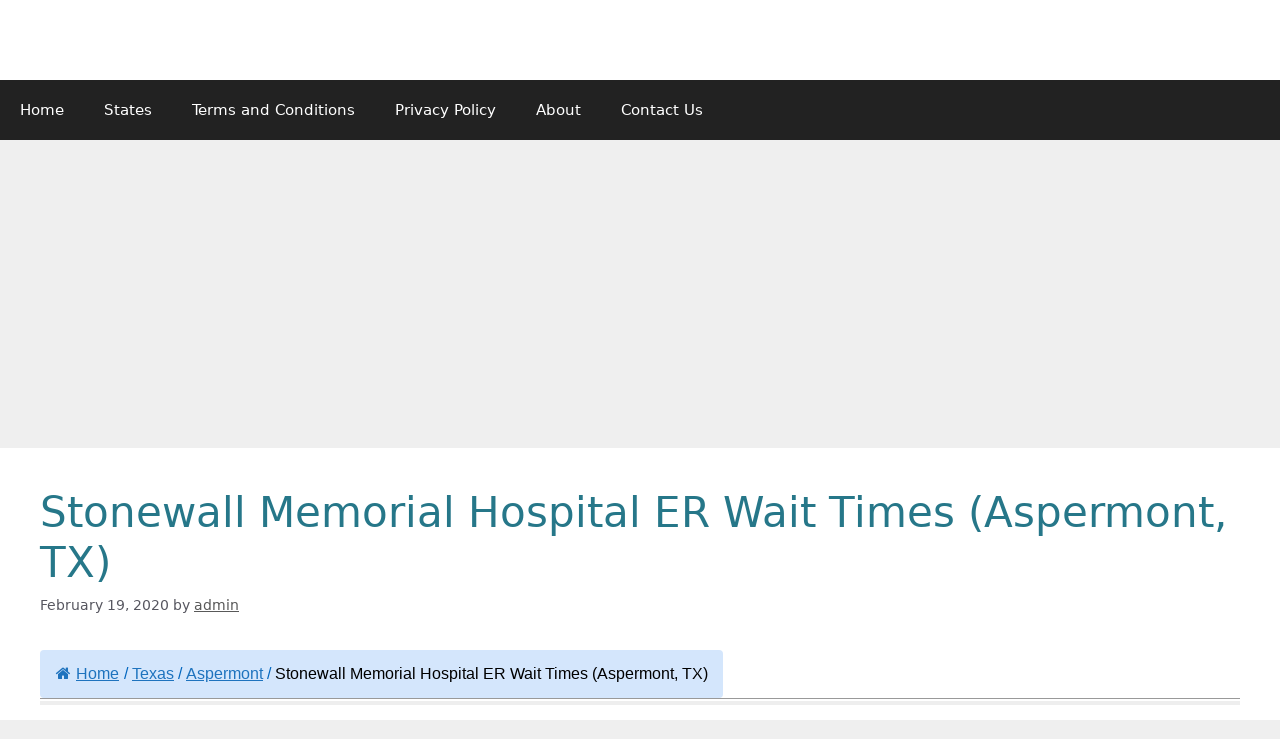

--- FILE ---
content_type: text/html; charset=UTF-8
request_url: https://emergencyroomnearme.org/stonewall-memorial-hospital-er-wait-times-aspermont-tx/
body_size: 14084
content:
<!DOCTYPE html>
<html lang="en-US">
<head>
	<meta charset="UTF-8">
	<title>Stonewall Memorial Hospital ER Wait Times (Aspermont, TX)</title>
<meta name="viewport" content="width=device-width, initial-scale=1"><meta name="description" content="ER Wait Times for Stonewall Memorial Hospital (Aspermont, TX): According to 2019 CMS data, time spent in emergency room is 1 hours and 30 minutes.">
<meta name="robots" content="index, follow, max-snippet:-1, max-image-preview:large, max-video-preview:-1">
<link rel="canonical" href="https://emergencyroomnearme.org/stonewall-memorial-hospital-er-wait-times-aspermont-tx/">
<meta property="og:url" content="https://emergencyroomnearme.org/stonewall-memorial-hospital-er-wait-times-aspermont-tx/">
<meta property="og:site_name" content="Emergency Room Near Me">
<meta property="og:locale" content="en_US">
<meta property="og:type" content="article">
<meta property="article:author" content="">
<meta property="article:publisher" content="">
<meta property="article:section" content="Aspermont">
<meta property="og:title" content="Stonewall Memorial Hospital ER Wait Times (Aspermont, TX)">
<meta property="og:description" content="ER Wait Times for Stonewall Memorial Hospital (Aspermont, TX): According to 2019 CMS data, time spent in emergency room is 1 hours and 30 minutes.">
<meta property="fb:pages" content="">
<meta property="fb:admins" content="">
<meta property="fb:app_id" content="">
<meta name="twitter:card" content="summary">
<meta name="twitter:site" content="">
<meta name="twitter:creator" content="">
<meta name="twitter:title" content="Stonewall Memorial Hospital ER Wait Times (Aspermont, TX)">
<meta name="twitter:description" content="ER Wait Times for Stonewall Memorial Hospital (Aspermont, TX): According to 2019 CMS data, time spent in emergency room is 1 hours and 30 minutes.">
<link rel='dns-prefetch' href='//www.googletagmanager.com' />
<link rel='dns-prefetch' href='//pagead2.googlesyndication.com' />
<link rel="alternate" type="application/rss+xml" title="Emergency Room Near Me &raquo; Feed" href="https://emergencyroomnearme.org/feed/" />
<link rel="alternate" type="application/rss+xml" title="Emergency Room Near Me &raquo; Comments Feed" href="https://emergencyroomnearme.org/comments/feed/" />
<link rel="alternate" title="oEmbed (JSON)" type="application/json+oembed" href="https://emergencyroomnearme.org/wp-json/oembed/1.0/embed?url=https%3A%2F%2Femergencyroomnearme.org%2Fstonewall-memorial-hospital-er-wait-times-aspermont-tx%2F" />
<link rel="alternate" title="oEmbed (XML)" type="text/xml+oembed" href="https://emergencyroomnearme.org/wp-json/oembed/1.0/embed?url=https%3A%2F%2Femergencyroomnearme.org%2Fstonewall-memorial-hospital-er-wait-times-aspermont-tx%2F&#038;format=xml" />
<style id='wp-img-auto-sizes-contain-inline-css'>
img:is([sizes=auto i],[sizes^="auto," i]){contain-intrinsic-size:3000px 1500px}
/*# sourceURL=wp-img-auto-sizes-contain-inline-css */
</style>
<link rel='stylesheet' id='pantherius_wp_charts_style-css' href='https://emergencyroomnearme.org/wp-content/plugins/wp-charts-and-graphs/assets/css/pantherius_wp_charts.css?ver=6.9' media='all' />
<style id='wp-emoji-styles-inline-css'>

	img.wp-smiley, img.emoji {
		display: inline !important;
		border: none !important;
		box-shadow: none !important;
		height: 1em !important;
		width: 1em !important;
		margin: 0 0.07em !important;
		vertical-align: -0.1em !important;
		background: none !important;
		padding: 0 !important;
	}
/*# sourceURL=wp-emoji-styles-inline-css */
</style>
<style id='wp-block-library-inline-css'>
:root{--wp-block-synced-color:#7a00df;--wp-block-synced-color--rgb:122,0,223;--wp-bound-block-color:var(--wp-block-synced-color);--wp-editor-canvas-background:#ddd;--wp-admin-theme-color:#007cba;--wp-admin-theme-color--rgb:0,124,186;--wp-admin-theme-color-darker-10:#006ba1;--wp-admin-theme-color-darker-10--rgb:0,107,160.5;--wp-admin-theme-color-darker-20:#005a87;--wp-admin-theme-color-darker-20--rgb:0,90,135;--wp-admin-border-width-focus:2px}@media (min-resolution:192dpi){:root{--wp-admin-border-width-focus:1.5px}}.wp-element-button{cursor:pointer}:root .has-very-light-gray-background-color{background-color:#eee}:root .has-very-dark-gray-background-color{background-color:#313131}:root .has-very-light-gray-color{color:#eee}:root .has-very-dark-gray-color{color:#313131}:root .has-vivid-green-cyan-to-vivid-cyan-blue-gradient-background{background:linear-gradient(135deg,#00d084,#0693e3)}:root .has-purple-crush-gradient-background{background:linear-gradient(135deg,#34e2e4,#4721fb 50%,#ab1dfe)}:root .has-hazy-dawn-gradient-background{background:linear-gradient(135deg,#faaca8,#dad0ec)}:root .has-subdued-olive-gradient-background{background:linear-gradient(135deg,#fafae1,#67a671)}:root .has-atomic-cream-gradient-background{background:linear-gradient(135deg,#fdd79a,#004a59)}:root .has-nightshade-gradient-background{background:linear-gradient(135deg,#330968,#31cdcf)}:root .has-midnight-gradient-background{background:linear-gradient(135deg,#020381,#2874fc)}:root{--wp--preset--font-size--normal:16px;--wp--preset--font-size--huge:42px}.has-regular-font-size{font-size:1em}.has-larger-font-size{font-size:2.625em}.has-normal-font-size{font-size:var(--wp--preset--font-size--normal)}.has-huge-font-size{font-size:var(--wp--preset--font-size--huge)}.has-text-align-center{text-align:center}.has-text-align-left{text-align:left}.has-text-align-right{text-align:right}.has-fit-text{white-space:nowrap!important}#end-resizable-editor-section{display:none}.aligncenter{clear:both}.items-justified-left{justify-content:flex-start}.items-justified-center{justify-content:center}.items-justified-right{justify-content:flex-end}.items-justified-space-between{justify-content:space-between}.screen-reader-text{border:0;clip-path:inset(50%);height:1px;margin:-1px;overflow:hidden;padding:0;position:absolute;width:1px;word-wrap:normal!important}.screen-reader-text:focus{background-color:#ddd;clip-path:none;color:#444;display:block;font-size:1em;height:auto;left:5px;line-height:normal;padding:15px 23px 14px;text-decoration:none;top:5px;width:auto;z-index:100000}html :where(.has-border-color){border-style:solid}html :where([style*=border-top-color]){border-top-style:solid}html :where([style*=border-right-color]){border-right-style:solid}html :where([style*=border-bottom-color]){border-bottom-style:solid}html :where([style*=border-left-color]){border-left-style:solid}html :where([style*=border-width]){border-style:solid}html :where([style*=border-top-width]){border-top-style:solid}html :where([style*=border-right-width]){border-right-style:solid}html :where([style*=border-bottom-width]){border-bottom-style:solid}html :where([style*=border-left-width]){border-left-style:solid}html :where(img[class*=wp-image-]){height:auto;max-width:100%}:where(figure){margin:0 0 1em}html :where(.is-position-sticky){--wp-admin--admin-bar--position-offset:var(--wp-admin--admin-bar--height,0px)}@media screen and (max-width:600px){html :where(.is-position-sticky){--wp-admin--admin-bar--position-offset:0px}}

/*# sourceURL=wp-block-library-inline-css */
</style><style id='global-styles-inline-css'>
:root{--wp--preset--aspect-ratio--square: 1;--wp--preset--aspect-ratio--4-3: 4/3;--wp--preset--aspect-ratio--3-4: 3/4;--wp--preset--aspect-ratio--3-2: 3/2;--wp--preset--aspect-ratio--2-3: 2/3;--wp--preset--aspect-ratio--16-9: 16/9;--wp--preset--aspect-ratio--9-16: 9/16;--wp--preset--color--black: #000000;--wp--preset--color--cyan-bluish-gray: #abb8c3;--wp--preset--color--white: #ffffff;--wp--preset--color--pale-pink: #f78da7;--wp--preset--color--vivid-red: #cf2e2e;--wp--preset--color--luminous-vivid-orange: #ff6900;--wp--preset--color--luminous-vivid-amber: #fcb900;--wp--preset--color--light-green-cyan: #7bdcb5;--wp--preset--color--vivid-green-cyan: #00d084;--wp--preset--color--pale-cyan-blue: #8ed1fc;--wp--preset--color--vivid-cyan-blue: #0693e3;--wp--preset--color--vivid-purple: #9b51e0;--wp--preset--color--contrast: var(--contrast);--wp--preset--color--contrast-2: var(--contrast-2);--wp--preset--color--contrast-3: var(--contrast-3);--wp--preset--color--base: var(--base);--wp--preset--color--base-2: var(--base-2);--wp--preset--color--base-3: var(--base-3);--wp--preset--color--accent: var(--accent);--wp--preset--gradient--vivid-cyan-blue-to-vivid-purple: linear-gradient(135deg,rgb(6,147,227) 0%,rgb(155,81,224) 100%);--wp--preset--gradient--light-green-cyan-to-vivid-green-cyan: linear-gradient(135deg,rgb(122,220,180) 0%,rgb(0,208,130) 100%);--wp--preset--gradient--luminous-vivid-amber-to-luminous-vivid-orange: linear-gradient(135deg,rgb(252,185,0) 0%,rgb(255,105,0) 100%);--wp--preset--gradient--luminous-vivid-orange-to-vivid-red: linear-gradient(135deg,rgb(255,105,0) 0%,rgb(207,46,46) 100%);--wp--preset--gradient--very-light-gray-to-cyan-bluish-gray: linear-gradient(135deg,rgb(238,238,238) 0%,rgb(169,184,195) 100%);--wp--preset--gradient--cool-to-warm-spectrum: linear-gradient(135deg,rgb(74,234,220) 0%,rgb(151,120,209) 20%,rgb(207,42,186) 40%,rgb(238,44,130) 60%,rgb(251,105,98) 80%,rgb(254,248,76) 100%);--wp--preset--gradient--blush-light-purple: linear-gradient(135deg,rgb(255,206,236) 0%,rgb(152,150,240) 100%);--wp--preset--gradient--blush-bordeaux: linear-gradient(135deg,rgb(254,205,165) 0%,rgb(254,45,45) 50%,rgb(107,0,62) 100%);--wp--preset--gradient--luminous-dusk: linear-gradient(135deg,rgb(255,203,112) 0%,rgb(199,81,192) 50%,rgb(65,88,208) 100%);--wp--preset--gradient--pale-ocean: linear-gradient(135deg,rgb(255,245,203) 0%,rgb(182,227,212) 50%,rgb(51,167,181) 100%);--wp--preset--gradient--electric-grass: linear-gradient(135deg,rgb(202,248,128) 0%,rgb(113,206,126) 100%);--wp--preset--gradient--midnight: linear-gradient(135deg,rgb(2,3,129) 0%,rgb(40,116,252) 100%);--wp--preset--font-size--small: 13px;--wp--preset--font-size--medium: 20px;--wp--preset--font-size--large: 36px;--wp--preset--font-size--x-large: 42px;--wp--preset--spacing--20: 0.44rem;--wp--preset--spacing--30: 0.67rem;--wp--preset--spacing--40: 1rem;--wp--preset--spacing--50: 1.5rem;--wp--preset--spacing--60: 2.25rem;--wp--preset--spacing--70: 3.38rem;--wp--preset--spacing--80: 5.06rem;--wp--preset--shadow--natural: 6px 6px 9px rgba(0, 0, 0, 0.2);--wp--preset--shadow--deep: 12px 12px 50px rgba(0, 0, 0, 0.4);--wp--preset--shadow--sharp: 6px 6px 0px rgba(0, 0, 0, 0.2);--wp--preset--shadow--outlined: 6px 6px 0px -3px rgb(255, 255, 255), 6px 6px rgb(0, 0, 0);--wp--preset--shadow--crisp: 6px 6px 0px rgb(0, 0, 0);}:where(.is-layout-flex){gap: 0.5em;}:where(.is-layout-grid){gap: 0.5em;}body .is-layout-flex{display: flex;}.is-layout-flex{flex-wrap: wrap;align-items: center;}.is-layout-flex > :is(*, div){margin: 0;}body .is-layout-grid{display: grid;}.is-layout-grid > :is(*, div){margin: 0;}:where(.wp-block-columns.is-layout-flex){gap: 2em;}:where(.wp-block-columns.is-layout-grid){gap: 2em;}:where(.wp-block-post-template.is-layout-flex){gap: 1.25em;}:where(.wp-block-post-template.is-layout-grid){gap: 1.25em;}.has-black-color{color: var(--wp--preset--color--black) !important;}.has-cyan-bluish-gray-color{color: var(--wp--preset--color--cyan-bluish-gray) !important;}.has-white-color{color: var(--wp--preset--color--white) !important;}.has-pale-pink-color{color: var(--wp--preset--color--pale-pink) !important;}.has-vivid-red-color{color: var(--wp--preset--color--vivid-red) !important;}.has-luminous-vivid-orange-color{color: var(--wp--preset--color--luminous-vivid-orange) !important;}.has-luminous-vivid-amber-color{color: var(--wp--preset--color--luminous-vivid-amber) !important;}.has-light-green-cyan-color{color: var(--wp--preset--color--light-green-cyan) !important;}.has-vivid-green-cyan-color{color: var(--wp--preset--color--vivid-green-cyan) !important;}.has-pale-cyan-blue-color{color: var(--wp--preset--color--pale-cyan-blue) !important;}.has-vivid-cyan-blue-color{color: var(--wp--preset--color--vivid-cyan-blue) !important;}.has-vivid-purple-color{color: var(--wp--preset--color--vivid-purple) !important;}.has-black-background-color{background-color: var(--wp--preset--color--black) !important;}.has-cyan-bluish-gray-background-color{background-color: var(--wp--preset--color--cyan-bluish-gray) !important;}.has-white-background-color{background-color: var(--wp--preset--color--white) !important;}.has-pale-pink-background-color{background-color: var(--wp--preset--color--pale-pink) !important;}.has-vivid-red-background-color{background-color: var(--wp--preset--color--vivid-red) !important;}.has-luminous-vivid-orange-background-color{background-color: var(--wp--preset--color--luminous-vivid-orange) !important;}.has-luminous-vivid-amber-background-color{background-color: var(--wp--preset--color--luminous-vivid-amber) !important;}.has-light-green-cyan-background-color{background-color: var(--wp--preset--color--light-green-cyan) !important;}.has-vivid-green-cyan-background-color{background-color: var(--wp--preset--color--vivid-green-cyan) !important;}.has-pale-cyan-blue-background-color{background-color: var(--wp--preset--color--pale-cyan-blue) !important;}.has-vivid-cyan-blue-background-color{background-color: var(--wp--preset--color--vivid-cyan-blue) !important;}.has-vivid-purple-background-color{background-color: var(--wp--preset--color--vivid-purple) !important;}.has-black-border-color{border-color: var(--wp--preset--color--black) !important;}.has-cyan-bluish-gray-border-color{border-color: var(--wp--preset--color--cyan-bluish-gray) !important;}.has-white-border-color{border-color: var(--wp--preset--color--white) !important;}.has-pale-pink-border-color{border-color: var(--wp--preset--color--pale-pink) !important;}.has-vivid-red-border-color{border-color: var(--wp--preset--color--vivid-red) !important;}.has-luminous-vivid-orange-border-color{border-color: var(--wp--preset--color--luminous-vivid-orange) !important;}.has-luminous-vivid-amber-border-color{border-color: var(--wp--preset--color--luminous-vivid-amber) !important;}.has-light-green-cyan-border-color{border-color: var(--wp--preset--color--light-green-cyan) !important;}.has-vivid-green-cyan-border-color{border-color: var(--wp--preset--color--vivid-green-cyan) !important;}.has-pale-cyan-blue-border-color{border-color: var(--wp--preset--color--pale-cyan-blue) !important;}.has-vivid-cyan-blue-border-color{border-color: var(--wp--preset--color--vivid-cyan-blue) !important;}.has-vivid-purple-border-color{border-color: var(--wp--preset--color--vivid-purple) !important;}.has-vivid-cyan-blue-to-vivid-purple-gradient-background{background: var(--wp--preset--gradient--vivid-cyan-blue-to-vivid-purple) !important;}.has-light-green-cyan-to-vivid-green-cyan-gradient-background{background: var(--wp--preset--gradient--light-green-cyan-to-vivid-green-cyan) !important;}.has-luminous-vivid-amber-to-luminous-vivid-orange-gradient-background{background: var(--wp--preset--gradient--luminous-vivid-amber-to-luminous-vivid-orange) !important;}.has-luminous-vivid-orange-to-vivid-red-gradient-background{background: var(--wp--preset--gradient--luminous-vivid-orange-to-vivid-red) !important;}.has-very-light-gray-to-cyan-bluish-gray-gradient-background{background: var(--wp--preset--gradient--very-light-gray-to-cyan-bluish-gray) !important;}.has-cool-to-warm-spectrum-gradient-background{background: var(--wp--preset--gradient--cool-to-warm-spectrum) !important;}.has-blush-light-purple-gradient-background{background: var(--wp--preset--gradient--blush-light-purple) !important;}.has-blush-bordeaux-gradient-background{background: var(--wp--preset--gradient--blush-bordeaux) !important;}.has-luminous-dusk-gradient-background{background: var(--wp--preset--gradient--luminous-dusk) !important;}.has-pale-ocean-gradient-background{background: var(--wp--preset--gradient--pale-ocean) !important;}.has-electric-grass-gradient-background{background: var(--wp--preset--gradient--electric-grass) !important;}.has-midnight-gradient-background{background: var(--wp--preset--gradient--midnight) !important;}.has-small-font-size{font-size: var(--wp--preset--font-size--small) !important;}.has-medium-font-size{font-size: var(--wp--preset--font-size--medium) !important;}.has-large-font-size{font-size: var(--wp--preset--font-size--large) !important;}.has-x-large-font-size{font-size: var(--wp--preset--font-size--x-large) !important;}
/*# sourceURL=global-styles-inline-css */
</style>

<style id='classic-theme-styles-inline-css'>
/*! This file is auto-generated */
.wp-block-button__link{color:#fff;background-color:#32373c;border-radius:9999px;box-shadow:none;text-decoration:none;padding:calc(.667em + 2px) calc(1.333em + 2px);font-size:1.125em}.wp-block-file__button{background:#32373c;color:#fff;text-decoration:none}
/*# sourceURL=/wp-includes/css/classic-themes.min.css */
</style>
<link rel='stylesheet' id='flexy-breadcrumb-css' href='https://emergencyroomnearme.org/wp-content/plugins/flexy-breadcrumb/public/css/flexy-breadcrumb-public.css?ver=1.2.1' media='all' />
<link rel='stylesheet' id='flexy-breadcrumb-font-awesome-css' href='https://emergencyroomnearme.org/wp-content/plugins/flexy-breadcrumb/public/css/font-awesome.min.css?ver=4.7.0' media='all' />
<link rel='stylesheet' id='dashicons-css' href='https://emergencyroomnearme.org/wp-includes/css/dashicons.min.css?ver=6.9' media='all' />
<link rel='stylesheet' id='generate-style-grid-css' href='https://emergencyroomnearme.org/wp-content/themes/generatepress/assets/css/unsemantic-grid.min.css?ver=3.6.1' media='all' />
<link rel='stylesheet' id='generate-style-css' href='https://emergencyroomnearme.org/wp-content/themes/generatepress/assets/css/style.min.css?ver=3.6.1' media='all' />
<style id='generate-style-inline-css'>
body{background-color:#efefef;color:#3a3a3a;}a{color:var(--accent);}a{text-decoration:underline;}.entry-title a, .site-branding a, a.button, .wp-block-button__link, .main-navigation a{text-decoration:none;}a:hover, a:focus, a:active{color:var(--contrast);}body .grid-container{max-width:1500px;}.wp-block-group__inner-container{max-width:1500px;margin-left:auto;margin-right:auto;}.generate-back-to-top{font-size:20px;border-radius:3px;position:fixed;bottom:30px;right:30px;line-height:40px;width:40px;text-align:center;z-index:10;transition:opacity 300ms ease-in-out;opacity:0.1;transform:translateY(1000px);}.generate-back-to-top__show{opacity:1;transform:translateY(0);}:root{--contrast:#222222;--contrast-2:#575760;--contrast-3:#b2b2be;--base:#f0f0f0;--base-2:#f7f8f9;--base-3:#ffffff;--accent:#1e73be;}:root .has-contrast-color{color:var(--contrast);}:root .has-contrast-background-color{background-color:var(--contrast);}:root .has-contrast-2-color{color:var(--contrast-2);}:root .has-contrast-2-background-color{background-color:var(--contrast-2);}:root .has-contrast-3-color{color:var(--contrast-3);}:root .has-contrast-3-background-color{background-color:var(--contrast-3);}:root .has-base-color{color:var(--base);}:root .has-base-background-color{background-color:var(--base);}:root .has-base-2-color{color:var(--base-2);}:root .has-base-2-background-color{background-color:var(--base-2);}:root .has-base-3-color{color:var(--base-3);}:root .has-base-3-background-color{background-color:var(--base-3);}:root .has-accent-color{color:var(--accent);}:root .has-accent-background-color{background-color:var(--accent);}.top-bar{background-color:#636363;color:#ffffff;}.top-bar a{color:#ffffff;}.top-bar a:hover{color:#303030;}.site-header{background-color:var(--base-3);color:#3a3a3a;}.site-header a{color:#3a3a3a;}.main-title a,.main-title a:hover{color:var(--contrast);}.site-description{color:var(--contrast-2);}.main-navigation,.main-navigation ul ul{background-color:#222222;}.main-navigation .main-nav ul li a, .main-navigation .menu-toggle, .main-navigation .menu-bar-items{color:#ffffff;}.main-navigation .main-nav ul li:not([class*="current-menu-"]):hover > a, .main-navigation .main-nav ul li:not([class*="current-menu-"]):focus > a, .main-navigation .main-nav ul li.sfHover:not([class*="current-menu-"]) > a, .main-navigation .menu-bar-item:hover > a, .main-navigation .menu-bar-item.sfHover > a{color:#ffffff;background-color:#3f3f3f;}button.menu-toggle:hover,button.menu-toggle:focus,.main-navigation .mobile-bar-items a,.main-navigation .mobile-bar-items a:hover,.main-navigation .mobile-bar-items a:focus{color:#ffffff;}.main-navigation .main-nav ul li[class*="current-menu-"] > a{color:#ffffff;background-color:#3f3f3f;}.navigation-search input[type="search"],.navigation-search input[type="search"]:active, .navigation-search input[type="search"]:focus, .main-navigation .main-nav ul li.search-item.active > a, .main-navigation .menu-bar-items .search-item.active > a{color:#ffffff;background-color:#3f3f3f;}.main-navigation ul ul{background-color:#3f3f3f;}.main-navigation .main-nav ul ul li a{color:#ffffff;}.main-navigation .main-nav ul ul li:not([class*="current-menu-"]):hover > a,.main-navigation .main-nav ul ul li:not([class*="current-menu-"]):focus > a, .main-navigation .main-nav ul ul li.sfHover:not([class*="current-menu-"]) > a{color:#ffffff;background-color:#4f4f4f;}.main-navigation .main-nav ul ul li[class*="current-menu-"] > a{color:#ffffff;background-color:#4f4f4f;}.separate-containers .inside-article, .separate-containers .comments-area, .separate-containers .page-header, .one-container .container, .separate-containers .paging-navigation, .inside-page-header{background-color:var(--base-3);}.entry-meta{color:var(--contrast-2);}.entry-meta a{color:#595959;}.entry-meta a:hover{color:#1e73be;}h1{color:#267789;}.sidebar .widget{background-color:var(--base-3);}.sidebar .widget .widget-title{color:#000000;}.footer-widgets{background-color:var(--base-3);}.site-info{color:var(--base-3);background-color:var(--contrast);}.site-info a{color:#f9f8b9;}.site-info a:hover{color:var(--base-3);}.footer-bar .widget_nav_menu .current-menu-item a{color:var(--base-3);}input[type="text"],input[type="email"],input[type="url"],input[type="password"],input[type="search"],input[type="tel"],input[type="number"],textarea,select{color:var(--contrast);background-color:var(--base-2);border-color:var(--base);}input[type="text"]:focus,input[type="email"]:focus,input[type="url"]:focus,input[type="password"]:focus,input[type="search"]:focus,input[type="tel"]:focus,input[type="number"]:focus,textarea:focus,select:focus{color:var(--contrast);background-color:var(--base-2);border-color:var(--contrast-3);}button,html input[type="button"],input[type="reset"],input[type="submit"],a.button,a.wp-block-button__link:not(.has-background){color:#ffffff;background-color:#666666;}button:hover,html input[type="button"]:hover,input[type="reset"]:hover,input[type="submit"]:hover,a.button:hover,button:focus,html input[type="button"]:focus,input[type="reset"]:focus,input[type="submit"]:focus,a.button:focus,a.wp-block-button__link:not(.has-background):active,a.wp-block-button__link:not(.has-background):focus,a.wp-block-button__link:not(.has-background):hover{color:#ffffff;background-color:#3f3f3f;}a.generate-back-to-top{background-color:rgba( 0,0,0,0.4 );color:#ffffff;}a.generate-back-to-top:hover,a.generate-back-to-top:focus{background-color:rgba( 0,0,0,0.6 );color:#ffffff;}:root{--gp-search-modal-bg-color:var(--base-3);--gp-search-modal-text-color:var(--contrast);--gp-search-modal-overlay-bg-color:rgba(0,0,0,0.2);}@media (max-width:768px){.main-navigation .menu-bar-item:hover > a, .main-navigation .menu-bar-item.sfHover > a{background:none;color:#ffffff;}}.inside-top-bar{padding:10px;}.inside-header{padding:40px;}.site-main .wp-block-group__inner-container{padding:40px;}.entry-content .alignwide, body:not(.no-sidebar) .entry-content .alignfull{margin-left:-40px;width:calc(100% + 80px);max-width:calc(100% + 80px);}.rtl .menu-item-has-children .dropdown-menu-toggle{padding-left:20px;}.rtl .main-navigation .main-nav ul li.menu-item-has-children > a{padding-right:20px;}.site-info{padding:20px;}@media (max-width:768px){.separate-containers .inside-article, .separate-containers .comments-area, .separate-containers .page-header, .separate-containers .paging-navigation, .one-container .site-content, .inside-page-header{padding:30px;}.site-main .wp-block-group__inner-container{padding:30px;}.site-info{padding-right:10px;padding-left:10px;}.entry-content .alignwide, body:not(.no-sidebar) .entry-content .alignfull{margin-left:-30px;width:calc(100% + 60px);max-width:calc(100% + 60px);}}.one-container .sidebar .widget{padding:0px;}/* End cached CSS */@media (max-width:768px){.main-navigation .menu-toggle,.main-navigation .mobile-bar-items,.sidebar-nav-mobile:not(#sticky-placeholder){display:block;}.main-navigation ul,.gen-sidebar-nav{display:none;}[class*="nav-float-"] .site-header .inside-header > *{float:none;clear:both;}}
/*# sourceURL=generate-style-inline-css */
</style>
<link rel='stylesheet' id='generate-mobile-style-css' href='https://emergencyroomnearme.org/wp-content/themes/generatepress/assets/css/mobile.min.css?ver=3.6.1' media='all' />
<link rel='stylesheet' id='generate-font-icons-css' href='https://emergencyroomnearme.org/wp-content/themes/generatepress/assets/css/components/font-icons.min.css?ver=3.6.1' media='all' />
<script src="https://emergencyroomnearme.org/wp-includes/js/jquery/jquery.min.js?ver=3.7.1" id="jquery-core-js"></script>
<script src="https://emergencyroomnearme.org/wp-includes/js/jquery/jquery-migrate.min.js?ver=3.4.1" id="jquery-migrate-js"></script>
<script src="https://emergencyroomnearme.org/wp-content/plugins/wp-charts-and-graphs/assets/js/Chart.min.js?ver=2.3.0" id="jquery-chartjs-js"></script>
<script src="https://emergencyroomnearme.org/wp-content/plugins/wp-charts-and-graphs/assets/js/pantherius_wp_charts.js?ver=1.3.1" id="pantherius_wp_charts_script-js"></script>

<!-- Google tag (gtag.js) snippet added by Site Kit -->
<!-- Google Analytics snippet added by Site Kit -->
<script src="https://www.googletagmanager.com/gtag/js?id=GT-TWML5XC" id="google_gtagjs-js" async></script>
<script id="google_gtagjs-js-after">
window.dataLayer = window.dataLayer || [];function gtag(){dataLayer.push(arguments);}
gtag("set","linker",{"domains":["emergencyroomnearme.org"]});
gtag("js", new Date());
gtag("set", "developer_id.dZTNiMT", true);
gtag("config", "GT-TWML5XC");
//# sourceURL=google_gtagjs-js-after
</script>
<link rel="https://api.w.org/" href="https://emergencyroomnearme.org/wp-json/" /><link rel="alternate" title="JSON" type="application/json" href="https://emergencyroomnearme.org/wp-json/wp/v2/posts/14134" /><link rel="EditURI" type="application/rsd+xml" title="RSD" href="https://emergencyroomnearme.org/xmlrpc.php?rsd" />
<meta name="generator" content="WordPress 6.9" />
<link rel='shortlink' href='https://emergencyroomnearme.org/?p=14134' />

            <style type="text/css">              
                
                /* Background color */
                .fbc-page .fbc-wrap .fbc-items {
                    background-color: #d4e6fc;
                }
                /* Items font size */
                .fbc-page .fbc-wrap .fbc-items li {
                    font-size: 16px;
                }
                
                /* Items' link color */
                .fbc-page .fbc-wrap .fbc-items li a {
                    color: #1e73be;                    
                }
                
                /* Seprator color */
                .fbc-page .fbc-wrap .fbc-items li .fbc-separator {
                    color: #0066bf;
                }
                
                /* Active item & end-text color */
                .fbc-page .fbc-wrap .fbc-items li.active span,
                .fbc-page .fbc-wrap .fbc-items li .fbc-end-text {
                    color: #000000;
                    font-size: 16px;
                }
            </style>

            <meta name="ICBM" content="33.1505585, -100.2290878" />
<meta name="dcterms.title" content="Emergency Room Near Me - Stonewall Memorial Hospital ER Wait Times (Aspermont, TX)" />
<meta name="geo.position" content="33.1505585;-100.2290878" />
<meta name="generator" content="Site Kit by Google 1.168.0" />	<style type="text/css" media="all">.shortcode-star-rating{padding:0 0.5em;}.dashicons{font-size:100%;width:auto;height:auto;line-height:normal;text-decoration:inherit;vertical-align:middle;}.shortcode-star-rating [class^="dashicons dashicons-star-"]:before{color:#e33c3c;}.ssr-int{margin-left:0.2em;font-size:80%;vertical-align:middle;color:#333;}/*.shortcode-star-rating:before,.shortcode-star-rating:after{display: block;height:0;visibility:hidden;content:"\0020";}.shortcode-star-rating:after{clear:both;}*/</style>
	
<!-- Google AdSense meta tags added by Site Kit -->
<meta name="google-adsense-platform-account" content="ca-host-pub-2644536267352236">
<meta name="google-adsense-platform-domain" content="sitekit.withgoogle.com">
<!-- End Google AdSense meta tags added by Site Kit -->

<!-- Google AdSense snippet added by Site Kit -->
<script async src="https://pagead2.googlesyndication.com/pagead/js/adsbygoogle.js?client=ca-pub-5866896491510387&amp;host=ca-host-pub-2644536267352236" crossorigin="anonymous"></script>

<!-- End Google AdSense snippet added by Site Kit -->
<!-- Clicky Web Analytics - https://clicky.com, WordPress Plugin by Yoast - https://yoast.com/wordpress/plugins/clicky/ --><script>
	
	var clicky_site_ids = clicky_site_ids || [];
	clicky_site_ids.push("101486903");
</script>
<script async src="//static.getclicky.com/js"></script><link rel="icon" href="https://emergencyroomnearme.org/wp-content/uploads/2022/01/er-icon.png" sizes="32x32" />
<link rel="icon" href="https://emergencyroomnearme.org/wp-content/uploads/2022/01/er-icon.png" sizes="192x192" />
<link rel="apple-touch-icon" href="https://emergencyroomnearme.org/wp-content/uploads/2022/01/er-icon.png" />
<meta name="msapplication-TileImage" content="https://emergencyroomnearme.org/wp-content/uploads/2022/01/er-icon.png" />
<link rel='stylesheet' id='su-shortcodes-css' href='https://emergencyroomnearme.org/wp-content/plugins/shortcodes-ultimate/includes/css/shortcodes.css?ver=7.4.7' media='all' />
<link rel='stylesheet' id='su-icons-css' href='https://emergencyroomnearme.org/wp-content/plugins/shortcodes-ultimate/includes/css/icons.css?ver=1.1.5' media='all' />
</head>

<body class="wp-singular post-template-default single single-post postid-14134 single-format-standard wp-embed-responsive wp-theme-generatepress no-sidebar nav-below-header separate-containers fluid-header active-footer-widgets-3 nav-aligned-left header-aligned-left dropdown-hover" itemtype="https://schema.org/Blog" itemscope>
	<a class="screen-reader-text skip-link" href="#content" title="Skip to content">Skip to content</a>		<header class="site-header" id="masthead" aria-label="Site"  itemtype="https://schema.org/WPHeader" itemscope>
			<div class="inside-header grid-container grid-parent">
							</div>
		</header>
				<nav class="main-navigation sub-menu-right" id="site-navigation" aria-label="Primary"  itemtype="https://schema.org/SiteNavigationElement" itemscope>
			<div class="inside-navigation grid-container grid-parent">
								<button class="menu-toggle" aria-controls="primary-menu" aria-expanded="false">
					<span class="mobile-menu">Menu</span>				</button>
				<div id="primary-menu" class="main-nav"><ul id="menu-ermenu" class=" menu sf-menu"><li id="menu-item-11641" class="menu-item menu-item-type-custom menu-item-object-custom menu-item-home menu-item-11641"><a href="https://emergencyroomnearme.org">Home</a></li>
<li id="menu-item-11646" class="menu-item menu-item-type-post_type menu-item-object-page menu-item-11646"><a href="https://emergencyroomnearme.org/states/">States</a></li>
<li id="menu-item-11644" class="menu-item menu-item-type-post_type menu-item-object-page menu-item-11644"><a href="https://emergencyroomnearme.org/terms-and-conditions/">Terms and Conditions</a></li>
<li id="menu-item-11645" class="menu-item menu-item-type-post_type menu-item-object-page menu-item-11645"><a href="https://emergencyroomnearme.org/privacy-policy/">Privacy Policy</a></li>
<li id="menu-item-11642" class="menu-item menu-item-type-post_type menu-item-object-page menu-item-11642"><a href="https://emergencyroomnearme.org/about/">About</a></li>
<li id="menu-item-11643" class="menu-item menu-item-type-post_type menu-item-object-page menu-item-11643"><a href="https://emergencyroomnearme.org/contact-us/">Contact Us</a></li>
</ul></div>			</div>
		</nav>
		
	<div class="site grid-container container hfeed grid-parent" id="page">
				<div class="site-content" id="content">
			
	<div class="content-area grid-parent mobile-grid-100 grid-100 tablet-grid-100" id="primary">
		<main class="site-main" id="main">
			<div class='code-block code-block-15' style='margin: 8px auto; text-align: center; display: block; clear: both;'>
<script async src="https://pagead2.googlesyndication.com/pagead/js/adsbygoogle.js?client=ca-pub-5866896491510387"
     crossorigin="anonymous"></script>
<!-- ertop -->
<ins class="adsbygoogle"
     style="display:block"
     data-ad-client="ca-pub-5866896491510387"
     data-ad-slot="1328460785"
     data-ad-format="auto"
     data-full-width-responsive="true"></ins>
<script>
     (adsbygoogle = window.adsbygoogle || []).push({});
</script>
</div>

<article id="post-14134" class="post-14134 post type-post status-publish format-standard hentry category-aspermont category-texas" itemtype="https://schema.org/CreativeWork" itemscope>
	<div class="inside-article">
					<header class="entry-header">
				<h1 class="entry-title" itemprop="headline">Stonewall Memorial Hospital ER Wait Times (Aspermont, TX)</h1>		<div class="entry-meta">
			<span class="posted-on"><time class="entry-date published" datetime="2020-02-19T09:32:00-08:00" itemprop="datePublished">February 19, 2020</time></span> <span class="byline">by <span class="author vcard" itemprop="author" itemtype="https://schema.org/Person" itemscope><a class="url fn n" href="https://emergencyroomnearme.org/author/admin/" title="View all posts by admin" rel="author" itemprop="url"><span class="author-name" itemprop="name">admin</span></a></span></span> 		</div>
					</header>
			
		<div class="entry-content" itemprop="text">
						<!-- Flexy Breadcrumb -->
			<div class="fbc fbc-page">

				<!-- Breadcrumb wrapper -->
				<div class="fbc-wrap">

					<!-- Ordered list-->
					<ol class="fbc-items" itemscope itemtype="https://schema.org/BreadcrumbList">
						            <li itemprop="itemListElement" itemscope itemtype="https://schema.org/ListItem">
                <span itemprop="name">
                    <!-- Home Link -->
                    <a itemprop="item" href="https://emergencyroomnearme.org">
                    
                                                    <i class="fa fa-home" aria-hidden="true"></i>Home                    </a>
                </span>
                <meta itemprop="position" content="1" /><!-- Meta Position-->
             </li><li><span class="fbc-separator">/</span></li><li itemprop="itemListElement" itemscope="" itemtype="https://schema.org/ListItem"><span itemprop="name" title="Category Name"><a itemprop="item" id="33698" href="https://emergencyroomnearme.org/category/texas/" title="Texas">Texas</a></span><meta itemprop="position" content="2" /></li><li><span class="fbc-separator">/</span></li><li itemprop="itemListElement" itemscope="" itemtype="https://schema.org/ListItem"><span itemprop="name" title="Aspermont"><a itemprop="item" id="35249" href="https://emergencyroomnearme.org/category/texas/aspermont/" title="Aspermont">Aspermont</a></span><meta itemprop="position" content="3" /></li><li><span class="fbc-separator">/</span></li><li class="active" itemprop="itemListElement" itemscope itemtype="https://schema.org/ListItem"><span itemprop="name" title="Stonewall Memorial Hospital ER Wait Times (Aspermont, TX)">Stonewall Memorial Hospital ER Wait Times (Aspermont, TX)</span><meta itemprop="position" content="4" /></li>					</ol>
					<div class="clearfix"></div>
				</div>
			</div>
			
<div class="su-heading su-heading-style-default su-heading-align-center" id="" style="font-size:15px;margin-bottom:20px"><div class="su-heading-inner">
<strong>Emergency Room Wait Times Statistics for Stonewall Memorial Hospital</strong><br />
</div></div>
<p>This page is about <strong>waiting time at emergency room</strong> in Stonewall Memorial Hospital. Here you will see hospital contact information and some detailed ER statistics along with comparison to State and National level. This hospital is located at 821 North Broadway in Aspermont, TX. It is a Government &#8211; Hospital District or Authority Critical Access Hospital. Hospital Emergency Room Volume is Not Available. Call <strong>(940) 989-3551</strong> to get up-to-date information regarding contact details and your situation.</p>
<div class="su-note"  style="border-color:#e5e54c;border-radius:3px;-moz-border-radius:3px;-webkit-border-radius:3px;"><div class="su-note-inner su-u-clearfix su-u-trim" style="background-color:#FFFF66;border-color:#ffffff;color:#333333;border-radius:3px;-moz-border-radius:3px;-webkit-border-radius:3px;"> <strong>CALL 9-1-1</strong> When you feel your situation needs emergency care.<br />
</div></div>
<div class='code-block code-block-10' style='margin: 8px 0; clear: both;'>

<script async src="https://pagead2.googlesyndication.com/pagead/js/adsbygoogle.js?client=ca-pub-5866896491510387"
     crossorigin="anonymous"></script>
<!-- ergen01 -->
<ins class="adsbygoogle"
     style="display:block"
     data-ad-client="ca-pub-5866896491510387"
     data-ad-slot="2496450563"
     data-ad-format="auto"
     data-full-width-responsive="true"></ins>
<script>
     (adsbygoogle = window.adsbygoogle || []).push({});
</script></div>
 <div class="su-box su-box-style-default" id="" style="border-color:#314f56;border-radius:7px;"><div class="su-box-title" style="background-color:#648289;color:#FFFFFF;border-top-left-radius:5px;border-top-right-radius:5px">General Information</div><div class="su-box-content su-u-clearfix su-u-trim" style="border-bottom-left-radius:5px;border-bottom-right-radius:5px">
<div class="su-note"  style="border-color:#dee0b6;border-radius:3px;-moz-border-radius:3px;-webkit-border-radius:3px;"><div class="su-note-inner su-u-clearfix su-u-trim" style="background-color:#f8fad0;border-color:#ffffff;color:#333333;border-radius:3px;-moz-border-radius:3px;-webkit-border-radius:3px;">
<strong>Overall Rating: Not Available</strong><br />
</div></div>
<div class="su-row">
<div class="su-column su-column-size-1-2"><div class="su-column-inner su-u-clearfix su-u-trim">
<div class="su-service"><div class="su-service-title" style="padding-left:46px;min-height:32px;line-height:32px"><i class="sui sui-info-circle" style="font-size:32px;color:#dd5f5f"></i> Contact Details</div><div class="su-service-content su-u-clearfix su-u-trim" style="padding-left:46px">
<div class="su-table su-table-responsive su-table-alternate">
<table>
<tbody>
<tr>
<td><strong>Hospital Name</strong></td>
<td>Stonewall Memorial Hospital</td>
</tr>
<tr>
<td><strong>City</strong></td>
<td><a title="Hospitals and Emergency Rooms in Aspermont, TX" href="https://emergencyroomnearme.org/hospitals-and-emergency-rooms-in-aspermont-tx/" target="_blank" rel="noopener">Aspermont</a></td>
</tr>
<tr>
<td><strong>County</strong></td>
<td><a title="Hospitals and Emergency Rooms in Stonewall County, TX" href="https://emergencyroomnearme.org/hospitals-and-emergency-rooms-in-stonewall-county-tx/" target="_blank" rel="noopener">Stonewall</a></td>
</tr>
<tr>
<td><strong>State</strong></td>
<td><a title="Hospitals and Emergency Rooms in Texas" href="https://emergencyroomnearme.org/texas/" target="_blank" rel="noopener">Texas</a></td>
</tr>
<tr>
<td><strong>ZIP Code</strong></td>
<td>79502</td>
</tr>
</tbody>
</table>
</div>
</div></div>
<div class="su-service"><div class="su-service-title" style="padding-left:46px;min-height:32px;line-height:32px"><i class="sui sui-bed" style="font-size:32px;color:#dd5f5f"></i> Bed Count</div><div class="su-service-content su-u-clearfix su-u-trim" style="padding-left:46px">
<strong>20</strong><br />
</div></div>
</div></div>
<div class="su-column su-column-size-1-2"><div class="su-column-inner su-u-clearfix su-u-trim">
<div class="su-service"><div class="su-service-title" style="padding-left:46px;min-height:32px;line-height:32px"><i class="sui sui-map-marker" style="font-size:32px;color:#dd5f5f"></i> Address</div><div class="su-service-content su-u-clearfix su-u-trim" style="padding-left:46px">
<div class="su-note"  style="border-color:#dee0b6;border-radius:3px;-moz-border-radius:3px;-webkit-border-radius:3px;"><div class="su-note-inner su-u-clearfix su-u-trim" style="background-color:#f8fad0;border-color:#ffffff;color:#333333;border-radius:3px;-moz-border-radius:3px;-webkit-border-radius:3px;">
821 North Broadway, TX 79502<br />
</div></div>
</div></div>
<div class="su-service"><div class="su-service-title" style="padding-left:46px;min-height:32px;line-height:32px"><i class="sui sui-phone" style="font-size:32px;color:#dd5f5f"></i> Phone</div><div class="su-service-content su-u-clearfix su-u-trim" style="padding-left:46px">
<div class="su-note"  style="border-color:#dee0b6;border-radius:3px;-moz-border-radius:3px;-webkit-border-radius:3px;"><div class="su-note-inner su-u-clearfix su-u-trim" style="background-color:#f8fad0;border-color:#ffffff;color:#333333;border-radius:3px;-moz-border-radius:3px;-webkit-border-radius:3px;">
(940) 989-3551<br />
</div></div>
</div></div>
<div class="su-service"><div class="su-service-title" style="padding-left:46px;min-height:32px;line-height:32px"><i class="sui sui-external-link" style="font-size:32px;color:#dd5f5f"></i> Website</div><div class="su-service-content su-u-clearfix su-u-trim" style="padding-left:46px">
<div class="su-note"  style="border-color:#dee0b6;border-radius:3px;-moz-border-radius:3px;-webkit-border-radius:3px;"><div class="su-note-inner su-u-clearfix su-u-trim" style="background-color:#f8fad0;border-color:#ffffff;color:#333333;border-radius:3px;-moz-border-radius:3px;-webkit-border-radius:3px;">
<a href="http://www.smhdhealth.org/" target="_blank" rel="noopener">http://www.smhdhealth.org/</a><br />
</div></div>
</div></div>
</div></div>
</div>
<div class="su-note"  style="border-color:#dee0b6;border-radius:3px;-moz-border-radius:3px;-webkit-border-radius:3px;"><div class="su-note-inner su-u-clearfix su-u-trim" style="background-color:#f8fad0;border-color:#ffffff;color:#333333;border-radius:3px;-moz-border-radius:3px;-webkit-border-radius:3px;">
<div class="su-table su-table-responsive su-table-alternate">
<table>
<tbody>
<tr>
<td><strong>Provider ID</strong></td>
<td>451318</td>
</tr>
<tr>
<td><strong>Hospital Type</strong></td>
<td>Critical Access Hospital</td>
</tr>
<tr>
<td><strong>Hospital Ownership</strong></td>
<td>Government &#8211; Hospital District or Authority</td>
</tr>
<tr>
<td><strong>Emergency Services</strong></td>
<td>Yes</td>
</tr>
</tbody>
</table>
</div>
</div></div>
</div></div>
<div class="su-box su-box-style-default" id="" style="border-color:#314f56;border-radius:7px;"><div class="su-box-title" style="background-color:#648289;color:#FFFFFF;border-top-left-radius:5px;border-top-right-radius:5px">Stonewall Memorial Hospital Location Map</div><div class="su-box-content su-u-clearfix su-u-trim" style="border-bottom-left-radius:5px;border-bottom-right-radius:5px">
<div class='code-block code-block-1' style='margin: 8px 0; clear: both;'>

<script async src="https://pagead2.googlesyndication.com/pagead/js/adsbygoogle.js?client=ca-pub-5866896491510387"
     crossorigin="anonymous"></script>
<!-- ergen01 -->
<ins class="adsbygoogle"
     style="display:block"
     data-ad-client="ca-pub-5866896491510387"
     data-ad-slot="2496450563"
     data-ad-format="auto"
     data-full-width-responsive="true"></ins>
<script>
     (adsbygoogle = window.adsbygoogle || []).push({});
</script></div>

<div class="gm-map" style="position: relative;height: 400px; width: 100%;"><iframe name="gm-map-1" allowfullscreen src="https://emergencyroomnearme.org/?geo_mashup_content=render-map&amp;map_data_key=e3adbf9cc8be4de6d8d149d9649e7e6e&amp;name=gm-map-1&amp;object_id=14134&amp;map_content=single" style="position: absolute; top: 0; left: 0; width: 100%; height: 100%; border: none; overflow: hidden;"></iframe></div>
</div></div>
<div class="su-box su-box-style-default" id="" style="border-color:#314f56;border-radius:7px;"><div class="su-box-title" style="background-color:#648289;color:#FFFFFF;border-top-left-radius:5px;border-top-right-radius:5px">ER Wait Times for Stonewall Memorial Hospital</div><div class="su-box-content su-u-clearfix su-u-trim" style="border-bottom-left-radius:5px;border-bottom-right-radius:5px">
<div class="su-row">
<div class="su-column su-column-size-1-2"><div class="su-column-inner su-u-clearfix su-u-trim">
<div class="su-service"><div class="su-service-title" style="padding-left:46px;min-height:32px;line-height:32px"><i class="sui sui-clock-o" style="font-size:32px;color:#dd5f5f"></i> Time Spent in ER</div><div class="su-service-content su-u-clearfix su-u-trim" style="padding-left:46px">
1 hour and 30 minutes (90 minutes)<br />
</div></div>
<div class="su-service"><div class="su-service-title" style="padding-left:46px;min-height:32px;line-height:32px"><i class="sui sui-bed" style="font-size:32px;color:#dd5f5f"></i> Time Until Admission</div><div class="su-service-content su-u-clearfix su-u-trim" style="padding-left:46px">
Not Available<br />
</div></div>
<div class="su-service"><div class="su-service-title" style="padding-left:46px;min-height:32px;line-height:32px"><i class="sui sui-hourglass-half" style="font-size:32px;color:#dd5f5f"></i> Time Spent in ER after admission</div><div class="su-service-content su-u-clearfix su-u-trim" style="padding-left:46px"> Not Available<br />
</div></div>
</div></div>
<div class="su-column su-column-size-1-2"><div class="su-column-inner su-u-clearfix su-u-trim">
<div class="su-service"><div class="su-service-title" style="padding-left:46px;min-height:32px;line-height:32px"><i class="sui sui-thumbs-o-down" style="font-size:32px;color:#dd5f5f"></i> Left before being seen</div><div class="su-service-content su-u-clearfix su-u-trim" style="padding-left:46px">
Not Available<br />
</div></div>
<div class="su-service"><div class="su-service-title" style="padding-left:46px;min-height:32px;line-height:32px"><i class="sui sui-indent" style="font-size:32px;color:#dd5f5f"></i> Head CT results in 30 minutes</div><div class="su-service-content su-u-clearfix su-u-trim" style="padding-left:46px">
Not Available<br />
</div></div>
<div class="su-service"><div class="su-service-title" style="padding-left:46px;min-height:32px;line-height:32px"><i class="sui sui-tachometer" style="font-size:32px;color:#dd5f5f"></i> ER Volume</div><div class="su-service-content su-u-clearfix su-u-trim" style="padding-left:46px">
Not Available<br />
</div></div>
</div></div>
</div>
</div></div>
<div class='code-block code-block-2' style='margin: 8px 0; clear: both;'>

<script async src="https://pagead2.googlesyndication.com/pagead/js/adsbygoogle.js?client=ca-pub-5866896491510387"
     crossorigin="anonymous"></script>
<!-- ergen01 -->
<ins class="adsbygoogle"
     style="display:block"
     data-ad-client="ca-pub-5866896491510387"
     data-ad-slot="2496450563"
     data-ad-format="auto"
     data-full-width-responsive="true"></ins>
<script>
     (adsbygoogle = window.adsbygoogle || []).push({});
</script></div>

<div class="su-box su-box-style-default" id="" style="border-color:#314f56;border-radius:7px;"><div class="su-box-title" style="background-color:#648289;color:#FFFFFF;border-top-left-radius:5px;border-top-right-radius:5px">ER Wait Times - Comparison Against Texas and National Stats</div><div class="su-box-content su-u-clearfix su-u-trim" style="border-bottom-left-radius:5px;border-bottom-right-radius:5px">
<div class="su-table su-table-responsive su-table-alternate">
<table>
<tbody>
<tr>
<td></td>
<td><strong>Stonewall Memorial Hospital</strong></td>
<td><strong>Texas Average</strong></td>
<td><strong>National Average</strong></td>
</tr>
<tr>
<td><strong>Time Spent in ER</strong></td>
<td>90 minutes (1 hour and 30 minutes)</td>
<td>125 minutes</td>
<td>135 minutes</td>
</tr>
<tr>
<td><strong>Time Until Admission</strong></td>
<td>Not Available</td>
<td>244 minutes</td>
<td>256 minutes</td>
</tr>
<tr>
<td><strong>Time Spent in ER after admission</strong></td>
<td>Not Available</td>
<td>82 minutes</td>
<td>87 minutes</td>
</tr>
<tr>
<td><strong>Left before being seen</strong></td>
<td>Not Available</td>
<td>2%</td>
<td>2%</td>
</tr>
<tr>
<td><strong>Head CT results in 30 minutes</strong></td>
<td>Not Available</td>
<td>72%</td>
<td>72%</td>
</tr>
</tbody>
</table>
</div>
<div class="su-note"  style="border-color:#dee0b6;border-radius:3px;-moz-border-radius:3px;-webkit-border-radius:3px;"><div class="su-note-inner su-u-clearfix su-u-trim" style="background-color:#f8fad0;border-color:#ffffff;color:#333333;border-radius:3px;-moz-border-radius:3px;-webkit-border-radius:3px;">
<strong>Hospital wait times summary:</strong><br />
<div class="su-list" style="margin-left:0px">
<ul>
<li><i class="sui sui-arrow-right" style="color:#333"></i> Time Spent in ER is 35 minutes lower than State Average and 45 minutes lower than National Average</li>
<li><i class="sui sui-arrow-right" style="color:#333"></i> Time Until Admission is Not Available</li>
<li><i class="sui sui-arrow-right" style="color:#333"></i> Time Spent in ER after admission is Not Available</li>
</ul>
</div>
</div></div>
</div></div>
<div class="su-box su-box-style-default" id="" style="border-color:#314f56;border-radius:7px;"><div class="su-box-title" style="background-color:#648289;color:#FFFFFF;border-top-left-radius:5px;border-top-right-radius:5px">Stonewall Memorial Hospital ER Wait Times Charts</div><div class="su-box-content su-u-clearfix su-u-trim" style="border-bottom-left-radius:5px;border-bottom-right-radius:5px">
<div class="su-row">
<div class="su-column su-column-size-1-2"><div class="su-column-inner su-u-clearfix su-u-trim">
<div class="su-service"><div class="su-service-title" style="padding-left:46px;min-height:32px;line-height:32px"><i class="sui sui-clock-o" style="font-size:32px;color:#dd5f5f"></i> Time Spent in ER (minutes)</div><div class="su-service-content su-u-clearfix su-u-trim" style="padding-left:46px">
<div id="pwp-charts-697908a9d579c"><canvas style="width: 100%; height: 100%;"></canvas></div>
</div></div>
<div class="su-service"><div class="su-service-title" style="padding-left:46px;min-height:32px;line-height:32px"><i class="sui sui-bed" style="font-size:32px;color:#dd5f5f"></i> Time Until Admission (minutes)</div><div class="su-service-content su-u-clearfix su-u-trim" style="padding-left:46px">
<div id="pwp-charts-697908a9d5822"><canvas style="width: 100%; height: 100%;"></canvas></div>
</div></div>
<div class="su-service"><div class="su-service-title" style="padding-left:46px;min-height:32px;line-height:32px"><i class="sui sui-hourglass-half" style="font-size:32px;color:#dd5f5f"></i> Time Spent in ER After Admission (minutes)</div><div class="su-service-content su-u-clearfix su-u-trim" style="padding-left:46px">
<div id="pwp-charts-697908a9d5892"><canvas style="width: 100%; height: 100%;"></canvas></div>
</div></div>
</div></div>
<div class="su-column su-column-size-1-2"><div class="su-column-inner su-u-clearfix su-u-trim">
<div class="su-service"><div class="su-service-title" style="padding-left:46px;min-height:32px;line-height:32px"><i class="sui sui-thumbs-o-down" style="font-size:32px;color:#dd5f5f"></i> Left before being seen (%)</div><div class="su-service-content su-u-clearfix su-u-trim" style="padding-left:46px">
<div id="pwp-charts-697908a9d59a9"><canvas style="width: 100%; height: 100%;"></canvas></div>
</div></div>
<div class="su-service"><div class="su-service-title" style="padding-left:46px;min-height:32px;line-height:32px"><i class="sui sui-indent" style="font-size:32px;color:#dd5f5f"></i> Head CT results in 30 minutes (%)</div><div class="su-service-content su-u-clearfix su-u-trim" style="padding-left:46px">
<div id="pwp-charts-697908a9d5a1f"><canvas style="width: 100%; height: 100%;"></canvas></div>
</div></div>
<div class="su-service"><div class="su-service-title" style="padding-left:46px;min-height:32px;line-height:32px"><i class="sui sui-exclamation-circle" style="font-size:32px;color:#dd5f5f"></i> In Case of Emergency</div><div class="su-service-content su-u-clearfix su-u-trim" style="padding-left:46px">
<div class="su-note"  style="border-color:#e5e54c;border-radius:3px;-moz-border-radius:3px;-webkit-border-radius:3px;"><div class="su-note-inner su-u-clearfix su-u-trim" style="background-color:#FFFF66;border-color:#ffffff;color:#333333;border-radius:3px;-moz-border-radius:3px;-webkit-border-radius:3px;">
<strong>Call 911 When you feel your situation needs emergency care.</strong><br />
</div></div>
</div></div>
</div></div>
</div>
</div></div>
<div class="su-box su-box-style-default" id="" style="border-color:#314f56;border-radius:7px;"><div class="su-box-title" style="background-color:#648289;color:#FFFFFF;border-top-left-radius:5px;border-top-right-radius:5px">Structural Measures Information</div><div class="su-box-content su-u-clearfix su-u-trim" style="border-bottom-left-radius:5px;border-bottom-right-radius:5px">
<div class="su-table su-table-responsive su-table-alternate">
<table>
<tbody>
<tr>
<td><strong>Measure Name</strong></td>
<td><strong>Measure Response</strong></td>
</tr>
<tr>
<td>Able to receive lab results electronically</td>
<td>Not Available</td>
</tr>
<tr>
<td>Able to track patients&#8217; lab results, tests, and referrals electronically between visits</td>
<td>Not Available</td>
</tr>
<tr>
<td>Safe surgery checklist use (outpatient)</td>
<td>Not Available</td>
</tr>
<tr>
<td>Patient Safety Culture</td>
<td>Not Available</td>
</tr>
<tr>
<td>Safe surgery checklist use (inpatient)</td>
<td>Not Available</td>
</tr>
</tbody>
</table>
</div>
</div></div>

<div class="su-box su-box-style-default" id="" style="border-color:#314f56;border-radius:7px;"><div class="su-box-title" style="background-color:#648289;color:#FFFFFF;border-top-left-radius:5px;border-top-right-radius:5px">Frequently Asked Questions about Stonewall Memorial Hospital</div><div class="su-box-content su-u-clearfix su-u-trim" style="border-bottom-left-radius:5px;border-bottom-right-radius:5px">
<div class="su-spoiler su-spoiler-style-default su-spoiler-icon-plus" data-scroll-offset="0" data-anchor-in-url="no"><div class="su-spoiler-title" tabindex="0" role="button"><span class="su-spoiler-icon"></span>How long will I wait in Stonewall Memorial Hospital Emergency Room?</div><div class="su-spoiler-content su-u-clearfix su-u-trim">
Based on Medicare Hospital Compare data which was last updated on Oct 30, 2019, average waiting time is 90 minutes for this hospital emergency room. Call (940) 989-3551 for more information.<br />
</div></div>
<div class="su-spoiler su-spoiler-style-default su-spoiler-icon-plus su-spoiler-closed" data-scroll-offset="0" data-anchor-in-url="no"><div class="su-spoiler-title" tabindex="0" role="button"><span class="su-spoiler-icon"></span>Where is Stonewall Memorial Hospital?</div><div class="su-spoiler-content su-u-clearfix su-u-trim">
Stonewall Memorial Hospital is in Aspermont. It is located at 821 North Broadway. Call (940) 989-3551 for more information.<br />
</div></div>
<div class="su-spoiler su-spoiler-style-default su-spoiler-icon-plus su-spoiler-closed" data-scroll-offset="0" data-anchor-in-url="no"><div class="su-spoiler-title" tabindex="0" role="button"><span class="su-spoiler-icon"></span>What is the type of this hospital?</div><div class="su-spoiler-content su-u-clearfix su-u-trim">
This is a Critical Access Hospital. It is a Government &#8211; Hospital District or Authority hospital.<br />
</div></div>
<div class="su-spoiler su-spoiler-style-default su-spoiler-icon-plus su-spoiler-closed" data-scroll-offset="0" data-anchor-in-url="no"><div class="su-spoiler-title" tabindex="0" role="button"><span class="su-spoiler-icon"></span>How many beds does Stonewall Memorial Hospital have?</div><div class="su-spoiler-content su-u-clearfix su-u-trim">
Stonewall Memorial Hospital has 20 beds.<br />
</div></div>
</div></div>

<div class="su-box su-box-style-default" id="" style="border-color:#314f56;border-radius:7px;"><div class="su-box-title" style="background-color:#648289;color:#FFFFFF;border-top-left-radius:5px;border-top-right-radius:5px">5 Emergency Rooms/Hospitals Near Stonewall Memorial Hospital</div><div class="su-box-content su-u-clearfix su-u-trim" style="border-bottom-left-radius:5px;border-bottom-right-radius:5px">
<div class="su-table custom-su-table su-table-responsive su-table-alternate">
<table>
<tbody>
<tr>
<td><strong>No</strong></td>
<td><strong>Facility Name</strong></td>
<td><strong>Address</strong></td>
</tr>
<tr>
<td>1</td>
<td><a href="https://emergencyroomnearme.org/hamlin-memorial-hospital-er-wait-times-hamlin-tx/">Hamlin Memorial Hospital</a></td>
<td>632 N W Second Street, TX 79520</td>
</tr>
<tr>
<td>2</td>
<td><a href="https://emergencyroomnearme.org/fisher-county-hospital-district-er-wait-times-rotan-tx/">Fisher County Hospital District</a></td>
<td>774 State Highway 70 N, TX 79546</td>
</tr>
<tr>
<td>3</td>
<td><a href="https://emergencyroomnearme.org/haskell-memorial-hospital-er-wait-times-haskell-tx/">Haskell Memorial Hospital</a></td>
<td>1 North Avenue N  Po Box 1117, TX 79521</td>
</tr>
<tr>
<td>4</td>
<td><a href="https://emergencyroomnearme.org/knox-county-hospital-er-wait-times-knox-city-tx/">Knox County Hospital</a></td>
<td>701 Southeast  5th Street, TX 79529</td>
</tr>
<tr>
<td>5</td>
<td><a href="https://emergencyroomnearme.org/anson-general-hospital-er-wait-times-anson-tx/">Anson General Hospital</a></td>
<td>101 Avenue J, TX 79501</td>
</tr>
</tbody>
</table>
</div>
</div></div>
<div class="su-box su-box-style-default" id="" style="border-color:#314f56;border-radius:7px;"><div class="su-box-title" style="background-color:#648289;color:#FFFFFF;border-top-left-radius:5px;border-top-right-radius:5px">Notes</div><div class="su-box-content su-u-clearfix su-u-trim" style="border-bottom-left-radius:5px;border-bottom-right-radius:5px">
<div class="su-note"  style="border-color:#dee0b6;border-radius:3px;-moz-border-radius:3px;-webkit-border-radius:3px;"><div class="su-note-inner su-u-clearfix su-u-trim" style="background-color:#f8fad0;border-color:#ffffff;color:#333333;border-radius:3px;-moz-border-radius:3px;-webkit-border-radius:3px;">
<div class="su-list" style="margin-left:0px">
<ul>
<li><i class="sui sui-arrow-right" style="color:#333"></i> Data mainly compiled using Medicare Hospital Compare Dataset. Hospital profile page can be reached at <a href="https://www.medicare.gov/hospitalcompare/" target="_blank" rel="noopener">https://www.medicare.gov/hospitalcompare/</a>.</li>
<li><i class="sui sui-arrow-right" style="color:#333"></i> This page is based on Hospital Compare data which was last updated on Oct 30, 2019.</li>
<li><i class="sui sui-arrow-right" style="color:#333"></i> Measure start and end dates for above statistics are between 1/1/2017 and 12/31/2018.</li>
</ul>
</div>
</div></div>
</div></div>
		</div>

				<footer class="entry-meta" aria-label="Entry meta">
			<span class="cat-links"><span class="screen-reader-text">Categories </span><a href="https://emergencyroomnearme.org/category/texas/aspermont/" rel="category tag">Aspermont</a>, <a href="https://emergencyroomnearme.org/category/texas/" rel="category tag">Texas</a></span> 		<nav id="nav-below" class="post-navigation" aria-label="Posts">
			<div class="nav-previous"><span class="prev"><a href="https://emergencyroomnearme.org/refugio-county-memorial-hospital-er-wait-times-refugio-tx/" rel="prev">Refugio County Memorial Hospital ER Wait Times (Refugio, TX)</a></span></div><div class="nav-next"><span class="next"><a href="https://emergencyroomnearme.org/christus-mother-frances-hospital-jacksonville-er-wait-times-jacksonville-tx/" rel="next">Christus Mother Frances Hospital- Jacksonville ER Wait Times (Jacksonville, TX)</a></span></div>		</nav>
				</footer>
			</div>
</article>
		</main>
	</div>

	
	</div>
</div>


<div class="site-footer">
			<footer class="site-info" aria-label="Site"  itemtype="https://schema.org/WPFooter" itemscope>
			<div class="inside-site-info grid-container grid-parent">
								<div class="copyright-bar">
					<span class="copyright">&copy; 2026 Emergency Room Near Me</span> &bull; Built with <a href="https://generatepress.com" itemprop="url">GeneratePress</a>				</div>
			</div>
		</footer>
		</div>

<a title="Scroll back to top" aria-label="Scroll back to top" rel="nofollow" href="#" class="generate-back-to-top" data-scroll-speed="400" data-start-scroll="300" role="button">
					
				</a><script type="speculationrules">
{"prefetch":[{"source":"document","where":{"and":[{"href_matches":"/*"},{"not":{"href_matches":["/wp-*.php","/wp-admin/*","/wp-content/uploads/*","/wp-content/*","/wp-content/plugins/*","/wp-content/themes/generatepress/*","/*\\?(.+)"]}},{"not":{"selector_matches":"a[rel~=\"nofollow\"]"}},{"not":{"selector_matches":".no-prefetch, .no-prefetch a"}}]},"eagerness":"conservative"}]}
</script>
<script id="generate-a11y">
!function(){"use strict";if("querySelector"in document&&"addEventListener"in window){var e=document.body;e.addEventListener("pointerdown",(function(){e.classList.add("using-mouse")}),{passive:!0}),e.addEventListener("keydown",(function(){e.classList.remove("using-mouse")}),{passive:!0})}}();
</script>
<script src="https://emergencyroomnearme.org/wp-content/plugins/flexy-breadcrumb/public/js/flexy-breadcrumb-public.js?ver=1.2.1" id="flexy-breadcrumb-js"></script>
<script id="generate-menu-js-before">
var generatepressMenu = {"toggleOpenedSubMenus":true,"openSubMenuLabel":"Open Sub-Menu","closeSubMenuLabel":"Close Sub-Menu"};
//# sourceURL=generate-menu-js-before
</script>
<script src="https://emergencyroomnearme.org/wp-content/themes/generatepress/assets/js/menu.min.js?ver=3.6.1" id="generate-menu-js"></script>
<script id="generate-back-to-top-js-before">
var generatepressBackToTop = {"smooth":true};
//# sourceURL=generate-back-to-top-js-before
</script>
<script src="https://emergencyroomnearme.org/wp-content/themes/generatepress/assets/js/back-to-top.min.js?ver=3.6.1" id="generate-back-to-top-js"></script>
<script id="pantherius_wp_charts_init_script-js-extra">
var pwpc_params = {"697908a9d579c":{"type":"barchart","titles":"This Hospital, Texas, National","values":"90,125,135","max":"","min":0,"legend":"false","after":"","percentage":"","bgcolor":"","id":"697908a9d579c","titles_array":["This Hospital"," Texas"," National"],"values_array":["90","125","135"],"datas":[{"1":{"answer":"This Hospital","count":"90"},"2":{"answer":" Texas","count":"125"},"3":{"answer":" National","count":"135"}}],"style":{"style":"barchart","min":0,"max":0,"aftertag":"","percentage":"","bgcolor":"","legend":"false"}},"697908a9d5822":{"type":"barchart","titles":"This Hospital, Texas, National","values":"Not Available,244,256","max":"","min":0,"legend":"false","after":"","percentage":"","bgcolor":"","id":"697908a9d5822","titles_array":["This Hospital"," Texas"," National"],"values_array":["Not Available","244","256"],"datas":[{"1":{"answer":"This Hospital","count":"Not Available"},"2":{"answer":" Texas","count":"244"},"3":{"answer":" National","count":"256"}}],"style":{"style":"barchart","min":0,"max":0,"aftertag":"","percentage":"","bgcolor":"","legend":"false"}},"697908a9d5892":{"type":"barchart","titles":"This Hospital, Texas, National","values":"Not Available,82,87","max":"","min":0,"legend":"false","after":"","percentage":"","bgcolor":"","id":"697908a9d5892","titles_array":["This Hospital"," Texas"," National"],"values_array":["Not Available","82","87"],"datas":[{"1":{"answer":"This Hospital","count":"Not Available"},"2":{"answer":" Texas","count":"82"},"3":{"answer":" National","count":"87"}}],"style":{"style":"barchart","min":0,"max":0,"aftertag":"","percentage":"","bgcolor":"","legend":"false"}},"697908a9d59a9":{"type":"barchart","titles":"This Hospital, Texas, National","values":"Not Available,2,2","max":"","min":0,"legend":"false","after":"","percentage":"","bgcolor":"","id":"697908a9d59a9","titles_array":["This Hospital"," Texas"," National"],"values_array":["Not Available","2","2"],"datas":[{"1":{"answer":"This Hospital","count":"Not Available"},"2":{"answer":" Texas","count":"2"},"3":{"answer":" National","count":"2"}}],"style":{"style":"barchart","min":0,"max":0,"aftertag":"","percentage":"","bgcolor":"","legend":"false"}},"697908a9d5a1f":{"type":"barchart","titles":"This Hospital, Texas, National","values":"Not Available,72,72","max":"","min":0,"legend":"false","after":"","percentage":"","bgcolor":"","id":"697908a9d5a1f","titles_array":["This Hospital"," Texas"," National"],"values_array":["Not Available","72","72"],"datas":[{"1":{"answer":"This Hospital","count":"Not Available"},"2":{"answer":" Texas","count":"72"},"3":{"answer":" National","count":"72"}}],"style":{"style":"barchart","min":0,"max":0,"aftertag":"","percentage":"","bgcolor":"","legend":"false"}}};
//# sourceURL=pantherius_wp_charts_init_script-js-extra
</script>
<script src="https://emergencyroomnearme.org/wp-content/plugins/wp-charts-and-graphs/assets/js/pantherius_wp_charts_init.js?ver=1.3.1" id="pantherius_wp_charts_init_script-js"></script>
<script id="su-shortcodes-js-extra">
var SUShortcodesL10n = {"noPreview":"This shortcode doesn't work in live preview. Please insert it into editor and preview on the site.","magnificPopup":{"close":"Close (Esc)","loading":"Loading...","prev":"Previous (Left arrow key)","next":"Next (Right arrow key)","counter":"%curr% of %total%","error":"Failed to load content. \u003Ca href=\"%url%\" target=\"_blank\"\u003E\u003Cu\u003EOpen link\u003C/u\u003E\u003C/a\u003E"}};
//# sourceURL=su-shortcodes-js-extra
</script>
<script src="https://emergencyroomnearme.org/wp-content/plugins/shortcodes-ultimate/includes/js/shortcodes/index.js?ver=7.4.7" id="su-shortcodes-js"></script>
<script id="wp-emoji-settings" type="application/json">
{"baseUrl":"https://s.w.org/images/core/emoji/17.0.2/72x72/","ext":".png","svgUrl":"https://s.w.org/images/core/emoji/17.0.2/svg/","svgExt":".svg","source":{"concatemoji":"https://emergencyroomnearme.org/wp-includes/js/wp-emoji-release.min.js?ver=6.9"}}
</script>
<script type="module">
/*! This file is auto-generated */
const a=JSON.parse(document.getElementById("wp-emoji-settings").textContent),o=(window._wpemojiSettings=a,"wpEmojiSettingsSupports"),s=["flag","emoji"];function i(e){try{var t={supportTests:e,timestamp:(new Date).valueOf()};sessionStorage.setItem(o,JSON.stringify(t))}catch(e){}}function c(e,t,n){e.clearRect(0,0,e.canvas.width,e.canvas.height),e.fillText(t,0,0);t=new Uint32Array(e.getImageData(0,0,e.canvas.width,e.canvas.height).data);e.clearRect(0,0,e.canvas.width,e.canvas.height),e.fillText(n,0,0);const a=new Uint32Array(e.getImageData(0,0,e.canvas.width,e.canvas.height).data);return t.every((e,t)=>e===a[t])}function p(e,t){e.clearRect(0,0,e.canvas.width,e.canvas.height),e.fillText(t,0,0);var n=e.getImageData(16,16,1,1);for(let e=0;e<n.data.length;e++)if(0!==n.data[e])return!1;return!0}function u(e,t,n,a){switch(t){case"flag":return n(e,"\ud83c\udff3\ufe0f\u200d\u26a7\ufe0f","\ud83c\udff3\ufe0f\u200b\u26a7\ufe0f")?!1:!n(e,"\ud83c\udde8\ud83c\uddf6","\ud83c\udde8\u200b\ud83c\uddf6")&&!n(e,"\ud83c\udff4\udb40\udc67\udb40\udc62\udb40\udc65\udb40\udc6e\udb40\udc67\udb40\udc7f","\ud83c\udff4\u200b\udb40\udc67\u200b\udb40\udc62\u200b\udb40\udc65\u200b\udb40\udc6e\u200b\udb40\udc67\u200b\udb40\udc7f");case"emoji":return!a(e,"\ud83e\u1fac8")}return!1}function f(e,t,n,a){let r;const o=(r="undefined"!=typeof WorkerGlobalScope&&self instanceof WorkerGlobalScope?new OffscreenCanvas(300,150):document.createElement("canvas")).getContext("2d",{willReadFrequently:!0}),s=(o.textBaseline="top",o.font="600 32px Arial",{});return e.forEach(e=>{s[e]=t(o,e,n,a)}),s}function r(e){var t=document.createElement("script");t.src=e,t.defer=!0,document.head.appendChild(t)}a.supports={everything:!0,everythingExceptFlag:!0},new Promise(t=>{let n=function(){try{var e=JSON.parse(sessionStorage.getItem(o));if("object"==typeof e&&"number"==typeof e.timestamp&&(new Date).valueOf()<e.timestamp+604800&&"object"==typeof e.supportTests)return e.supportTests}catch(e){}return null}();if(!n){if("undefined"!=typeof Worker&&"undefined"!=typeof OffscreenCanvas&&"undefined"!=typeof URL&&URL.createObjectURL&&"undefined"!=typeof Blob)try{var e="postMessage("+f.toString()+"("+[JSON.stringify(s),u.toString(),c.toString(),p.toString()].join(",")+"));",a=new Blob([e],{type:"text/javascript"});const r=new Worker(URL.createObjectURL(a),{name:"wpTestEmojiSupports"});return void(r.onmessage=e=>{i(n=e.data),r.terminate(),t(n)})}catch(e){}i(n=f(s,u,c,p))}t(n)}).then(e=>{for(const n in e)a.supports[n]=e[n],a.supports.everything=a.supports.everything&&a.supports[n],"flag"!==n&&(a.supports.everythingExceptFlag=a.supports.everythingExceptFlag&&a.supports[n]);var t;a.supports.everythingExceptFlag=a.supports.everythingExceptFlag&&!a.supports.flag,a.supports.everything||((t=a.source||{}).concatemoji?r(t.concatemoji):t.wpemoji&&t.twemoji&&(r(t.twemoji),r(t.wpemoji)))});
//# sourceURL=https://emergencyroomnearme.org/wp-includes/js/wp-emoji-loader.min.js
</script>

<!-- Shortcodes Ultimate custom CSS - start -->
<style type="text/css">
.su-tabs > .su-tabs-nav > span:not(.su-tabs-current) {
  /* Text size */
  font-size: 13px;
  font-weight: bold;
}
.su-tabs > .su-tabs-nav > span.su-tabs-current {

  /* Background color */
  background-color: #fff176  ;
}
.su-tabs > .su-tabs-panes > div {

  /* Background color */
  background-color: #fff176;

}

/* Table Cells */
.su-table.custom-su-table table td {
	/* Text Size */
	font-size: 12px;
	
}
</style>
<!-- Shortcodes Ultimate custom CSS - end -->

</body>
</html>


--- FILE ---
content_type: text/html; charset=UTF-8
request_url: https://emergencyroomnearme.org/?geo_mashup_content=render-map&map_data_key=e3adbf9cc8be4de6d8d149d9649e7e6e&name=gm-map-1&object_id=14134&map_content=single
body_size: 745
content:
<!DOCTYPE html>
<html xmlns="http://www.w3.org/1999/xhtml">

	<head>
		<meta http-equiv="content-type" content="text/html; charset=utf-8"/>
	<title>Geo Mashup Map</title>
		<link rel='stylesheet' id='geo-mashup-map-style-css' href='https://emergencyroomnearme.org/wp-content/plugins/geo-mashup/css/map-style-default.min.css?ver=6.9' media='all' />
<link rel='stylesheet' id='openlayers-css' href='https://emergencyroomnearme.org/wp-content/plugins/geo-mashup/css/ol.min.css?ver=6.5.0' media='all' />
<script src="https://emergencyroomnearme.org/wp-includes/js/jquery/jquery.min.js?ver=3.7.1" id="jquery-core-js"></script>
<script src="https://emergencyroomnearme.org/wp-includes/js/jquery/jquery-migrate.min.js?ver=3.4.1" id="jquery-migrate-js"></script>
<script src="https://emergencyroomnearme.org/wp-content/plugins/geo-mashup/js/mxn/mxn.min.js?ver=1.13.17" id="mxn-js"></script>
<script src="https://emergencyroomnearme.org/wp-content/plugins/geo-mashup/js/mxn/mxn.core.min.js?ver=1.13.17" id="mxn-core-js"></script>
<script src="https://cdn.jsdelivr.net/gh/openlayers/openlayers.github.io@master/en/v6.5.0/build/ol.js?ver=6.5.0" id="openlayers-js"></script>
<script src="https://emergencyroomnearme.org/wp-content/plugins/geo-mashup/js/mxn/mxn.openlayers.core.min.js?ver=1.13.17" id="mxn-openlayers-js"></script>
<script src="https://emergencyroomnearme.org/wp-content/plugins/geo-mashup/js/geo-mashup.min.js?ver=1.13.17" id="geo-mashup-js"></script>
<script src="https://emergencyroomnearme.org/wp-content/plugins/geo-mashup/js/geo-mashup-mxn.min.js?ver=1.13.17" id="geo-mashup-mxn-js"></script>

		<style type="text/css">
			v\:* { behavior:url(#default#VML); }
			#geo-mashup {
				width:100%;
				height:100%;
								background-color: #c0c0c0;
							}
		</style>
	</head>
	<body>
	<div id="geo-mashup" class="gm-map-1">
		<noscript>
			<p>This map requires JavaScript. You may have to enable it in your browser's settings.</p>
		</noscript>
	</div>
	<script type="text/javascript">
GeoMashup.createMap(document.getElementById("geo-mashup"), {"map_control":"GSmallZoomControl","map_type":"G_NORMAL_MAP","zoom":"15","add_overview_control":"false","add_full_screen_control":"true","add_map_type_control":[],"enable_scroll_wheel_zoom":"true","click_to_load":"false","click_to_load_text":"","marker_default_color":"red","map_api":"openlayers","name":"gm-map-1","map_content":"single","ajaxurl":"https:\/\/emergencyroomnearme.org\/wp-admin\/admin-ajax.php","siteurl":"https:\/\/emergencyroomnearme.org\/","url_path":"https:\/\/emergencyroomnearme.org\/wp-content\/plugins\/geo-mashup","template_url_path":"https:\/\/emergencyroomnearme.org\/wp-content\/themes\/generatepress","object_data":{"objects":[{"object_name":"post","object_id":"14134","title":"Stonewall Memorial Hospital ER Wait Times (Aspermont, TX)","lat":"33.1505585","lng":"-100.2290878","author_name":"admin","terms":{"category":[35249,33698]}}]},"term_properties":[]} );
</script>	</body>
</html>


--- FILE ---
content_type: text/html; charset=utf-8
request_url: https://www.google.com/recaptcha/api2/aframe
body_size: 269
content:
<!DOCTYPE HTML><html><head><meta http-equiv="content-type" content="text/html; charset=UTF-8"></head><body><script nonce="j2CKzg2j8QOjf9Fhkr587w">/** Anti-fraud and anti-abuse applications only. See google.com/recaptcha */ try{var clients={'sodar':'https://pagead2.googlesyndication.com/pagead/sodar?'};window.addEventListener("message",function(a){try{if(a.source===window.parent){var b=JSON.parse(a.data);var c=clients[b['id']];if(c){var d=document.createElement('img');d.src=c+b['params']+'&rc='+(localStorage.getItem("rc::a")?sessionStorage.getItem("rc::b"):"");window.document.body.appendChild(d);sessionStorage.setItem("rc::e",parseInt(sessionStorage.getItem("rc::e")||0)+1);localStorage.setItem("rc::h",'1769539758948');}}}catch(b){}});window.parent.postMessage("_grecaptcha_ready", "*");}catch(b){}</script></body></html>